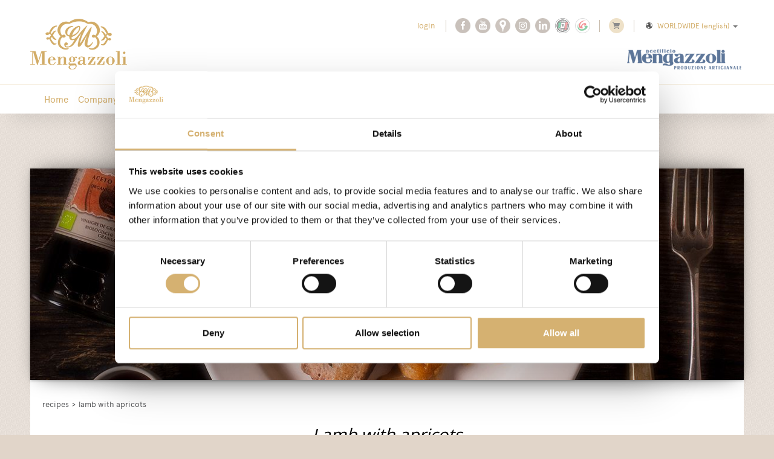

--- FILE ---
content_type: text/html; charset=utf-8
request_url: https://www.mengazzoli.it/en-ww/lamb-with-apricots.aspx
body_size: 28713
content:

   
<!DOCTYPE html>
<html>
  <head id="ctl00_Head1" prefix="og: //ogp.me/ns#"><title>
	Lamb with apricots, Recipes
</title>
  <script id="Cookiebot" src="https://consent.cookiebot.com/uc.js" data-cbid="44eb49d4-2457-4c59-952a-7708995628cb" type="text/javascript" async></script>
  
  <!-- Header block #1 - ZONE #1 -->
  
    <meta property="og:title" content="Lamb with apricots" /><meta property="og:url" content="https://www.mengazzoli.it/en-ww/lamb-with-apricots.aspx" /><meta property="og:description" content="How to cook lamb? lamb recipe with the italian Pomegranate Vinegar" /><meta property="og:image" content="https://www.mengazzoli.it/public/img/box-3145.jpg" /><meta property="og:image:type" content="image/jpeg" /><meta property="og:image:width" content="600" /><meta property="og:image:height" content="282" /><script type="text/plain" data-cookieconsent="statistics,marketing">

    (function (i, s, o, g, r, a, m) {
        i['GoogleAnalyticsObject'] = r; i[r] = i[r] || function () {
            (i[r].q = i[r].q || []).push(arguments)
        }, i[r].l = 1 * new Date(); a = s.createElement(o),
  m = s.getElementsByTagName(o)[0]; a.async = 1; a.src = g; m.parentNode.insertBefore(a, m)
    })(window, document, 'script', '//www.google-analytics.com/analytics.js', 'ga');
</script>
<meta name="keywords" content="Lamb with apricots, Recipes" /><meta name="description" content="Lamb with apricots, How to cook lamb? lamb recipe with the italian Pomegranate Vinegar, Recipes, 20260124" /><meta name="robots" content="index, follow" /><meta name="theme-color" content="#D5B171"/><!-- Facebook Pixel Code -->
<script>
!function(f,b,e,v,n,t,s)
{if(f.fbq)return;n=f.fbq=function(){n.callMethod?
n.callMethod.apply(n,arguments):n.queue.push(arguments)};
if(!f._fbq)f._fbq=n;n.push=n;n.loaded=!0;n.version='2.0';
n.queue=[];t=b.createElement(e);t.async=!0;
t.src=v;s=b.getElementsByTagName(e)[0];
s.parentNode.insertBefore(t,s)}(window,document,'script',
'https://connect.facebook.net/en_US/fbevents.js');
fbq('init', '301543944818810');
fbq('track', 'PageView');
</script>
<noscript>
<img height="1" width="1"
src="https://www.facebook.com/tr?id=301543944818810&ev=PageView
&noscript=1"/>
</noscript>
<!-- End Facebook Pixel Code --><!-- Hotjar Tracking Code for https://www.mengazzoli.it/ -->
<script>
    (function(h,o,t,j,a,r){
        h.hj=h.hj||function(){(h.hj.q=h.hj.q||[]).push(arguments)};
        h._hjSettings={hjid:1692956,hjsv:6};
        a=o.getElementsByTagName('head')[0];
        r=o.createElement('script');r.async=1;
        r.src=t+h._hjSettings.hjid+j+h._hjSettings.hjsv;
        a.appendChild(r);
    })(window,document,'https://static.hotjar.com/c/hotjar-','.js?sv=');
</script><!-- Google tag (gtag.js) -->
<script async src="https://www.googletagmanager.com/gtag/js?id=G-7EDXMS6Q53"></script>
<script>
  window.dataLayer = window.dataLayer || [];
  function gtag(){dataLayer.push(arguments);}
  gtag('js', new Date());

  gtag('config', 'G-7EDXMS6Q53');
</script>

  <!-- /Header block #1 -->
		  
    <meta charset="utf-8" /><meta name="viewport" content="width=device-width, initial-scale=1.0" />


    <!-- HTML5 shim, for IE6-8 support of HTML5 elements -->
    <!--[if lt IE 9]>
      <script src="//html5shim.googlecode.com/svn/trunk/html5.js"></script>
    <![endif]-->

    <!-- Fav and touch icons -->
    <link rel="shortcut icon" href="../master/favicon.ico" /><link rel="apple-touch-icon-precomposed" sizes="144x144" href="/img/apple-touch-icon-144-precomposed.png" /><link rel="apple-touch-icon-precomposed" sizes="114x114" href="/img/apple-touch-icon-114-precomposed.png" /><link rel="apple-touch-icon-precomposed" sizes="72x72" href="/img/apple-touch-icon-72-precomposed.png" /><link rel="apple-touch-icon-precomposed" href="/img/apple-touch-icon-57-precomposed.png" /><link href="../App_Themes/default/css/a-style.css" type="text/css" rel="stylesheet" /><link href="../App_Themes/default/css/cookiebot.css" type="text/css" rel="stylesheet" /><link href="../App_Themes/default/css/owl.carousel.min.css" type="text/css" rel="stylesheet" /><link href="../App_Themes/default/css/style-custom-site-6.css" type="text/css" rel="stylesheet" /><link href="../App_Themes/default/css/style-custom-siteshop-1.css" type="text/css" rel="stylesheet" /><link href="../App_Themes/default/css/style-custom-sitesprint.css" type="text/css" rel="stylesheet" /><link href="../App_Themes/default/css/t-style.css" type="text/css" rel="stylesheet" /></head>

  <body>
    <form name="aspnetForm" method="post" action="/en-ww/lamb-with-apricots.aspx" id="aspnetForm">
<div>
<input type="hidden" name="__EVENTTARGET" id="__EVENTTARGET" value="" />
<input type="hidden" name="__EVENTARGUMENT" id="__EVENTARGUMENT" value="" />
<input type="hidden" name="__VIEWSTATE" id="__VIEWSTATE" value="/[base64]/[base64]/[base64]/23LX4881NvRr" />
</div>

<script type="text/javascript">
//<![CDATA[
var theForm = document.forms['aspnetForm'];
if (!theForm) {
    theForm = document.aspnetForm;
}
function __doPostBack(eventTarget, eventArgument) {
    if (!theForm.onsubmit || (theForm.onsubmit() != false)) {
        theForm.__EVENTTARGET.value = eventTarget;
        theForm.__EVENTARGUMENT.value = eventArgument;
        theForm.submit();
    }
}
//]]>
</script>


<div>

	<input type="hidden" name="__VIEWSTATEGENERATOR" id="__VIEWSTATEGENERATOR" value="CA0B0334" />
	<input type="hidden" name="__EVENTVALIDATION" id="__EVENTVALIDATION" value="/wEdAAgAHE4+LY56OSKyjK4r+oLzpYNJy8BvH6R34obIWey7F6Ixkft5ZTV/MJ+TuIdlzkRvs+OgQPRfGnAFBOrVqk/EX+47vio/tp8vzwHPdDwX+DrszskG/PxkERIE/+ng4Ga4/dt8aHeSTtUhNLcP2rgtNjZQcn/iR1gXmueBLsa0baeBJiFJuBCdV/xi2knSPxYrqh7DYIC2tk3AoW31d6D9" />
</div>
		  
		<!-- Header block #2 - ZONE #2 -->              
            <div id="ctl00_divHeaderblock2" class="headerblock2 carrelloplugin-zone">
                <div id="ctl00_containerFluid2" class="container-fluid">
                    <div id="ctl00_container2" class="container">
                          
    


                     </div>
                </div>
            </div>		 
			
			  <!-- Header block #3 - ZONE #3 -->
              <div id="ctl00_divHeaderblock3" class="headerblock3">
                <div id="ctl00_containerFluid3" class="container-fluid headersite">
                    <div id="ctl00_container3" class="container">                
                       
    <div class="CompanyLogo"><a href="/en-ww/default.aspx"><img src="/img/logo.png" alt="Mengazzoli.it" title="Mengazzoli.it" /></a></div><div id="ctl00_ContentPlaceHolder2_ctl01_mainDiv" class="storelocator-area ">
    <ul class="nav nav-pills">
        <li class="dropdown">
            <a class="dropdown-toggle" data-toggle="dropdown" href="#"><span class="flag flag-ww flag-position"></span>WORLDWIDE <span>(English)</span> <b class="caret"></b></a>
            <section class="dropdown-menu storeselector pull-right">
                <div>
                    <span class="storelocator-titletxt">nation:</span> <span><b>WORLDWIDE</b></span> <span class="storelocator-titletxt">language:</span> <span><b>English</b></span>
                    
                            &nbsp;<span id="ctl00_ContentPlaceHolder2_ctl01_repeaterLanguagesCurrent_ctl00_spanLanguage"><a href="/de-ww/lamm-mit-aprikosen.aspx">Deutsch</a></span>
                        
                            &nbsp;<span id="ctl00_ContentPlaceHolder2_ctl01_repeaterLanguagesCurrent_ctl01_spanLanguage"><a href="/es-ww/cordero-con-albaricoques.aspx">Espa&#241;ol</a></span>
                        
                            &nbsp;<span id="ctl00_ContentPlaceHolder2_ctl01_repeaterLanguagesCurrent_ctl02_spanLanguage"><a href="/fr-ww/lamb-with-apricots.aspx">Francais</a></span>
                        
                            &nbsp;<span id="ctl00_ContentPlaceHolder2_ctl01_repeaterLanguagesCurrent_ctl03_spanLanguage"><a href="/it-ww/agnello-alle-albicocche.aspx">Italiano</a></span>
                        
                            &nbsp;<span id="ctl00_ContentPlaceHolder2_ctl01_repeaterLanguagesCurrent_ctl04_spanLanguage"><a href="/nl-ww/lamb-with-apricots.aspx">Vlaams</a></span>
                        
                </div>
                <ul>
                    
                            <li id="ctl00_ContentPlaceHolder2_ctl01_repFirstColumn_ctl00_liNation" class="li-country-1">
                                <a id="ctl00_ContentPlaceHolder2_ctl01_repFirstColumn_ctl00_lnkNation" href="javascript:__doPostBack(&#39;ctl00$ContentPlaceHolder2$ctl01$repFirstColumn$ctl00$lnkNation&#39;,&#39;&#39;)"><span class="flag flag-ww flag-position"></span> WORLDWIDE</a>
                                
                                        <span id="ctl00_ContentPlaceHolder2_ctl01_repFirstColumn_ctl00_repeaterLanguages_ctl00_spnLangWrapper" class="spn-lang-3">
                                            <a id="ctl00_ContentPlaceHolder2_ctl01_repFirstColumn_ctl00_repeaterLanguages_ctl00_lnkLanguages" href="javascript:__doPostBack(&#39;ctl00$ContentPlaceHolder2$ctl01$repFirstColumn$ctl00$repeaterLanguages$ctl00$lnkLanguages&#39;,&#39;&#39;)">Deutsch</a>
                                        </span>
                                    
                                        <span id="ctl00_ContentPlaceHolder2_ctl01_repFirstColumn_ctl00_repeaterLanguages_ctl01_spnLangWrapper" class="spn-lang-2">
                                            <a id="ctl00_ContentPlaceHolder2_ctl01_repFirstColumn_ctl00_repeaterLanguages_ctl01_lnkLanguages" href="javascript:__doPostBack(&#39;ctl00$ContentPlaceHolder2$ctl01$repFirstColumn$ctl00$repeaterLanguages$ctl01$lnkLanguages&#39;,&#39;&#39;)">English</a>
                                        </span>
                                    
                                        <span id="ctl00_ContentPlaceHolder2_ctl01_repFirstColumn_ctl00_repeaterLanguages_ctl02_spnLangWrapper" class="spn-lang-8">
                                            <a id="ctl00_ContentPlaceHolder2_ctl01_repFirstColumn_ctl00_repeaterLanguages_ctl02_lnkLanguages" href="javascript:__doPostBack(&#39;ctl00$ContentPlaceHolder2$ctl01$repFirstColumn$ctl00$repeaterLanguages$ctl02$lnkLanguages&#39;,&#39;&#39;)">Español</a>
                                        </span>
                                    
                                        <span id="ctl00_ContentPlaceHolder2_ctl01_repFirstColumn_ctl00_repeaterLanguages_ctl03_spnLangWrapper" class="spn-lang-4">
                                            <a id="ctl00_ContentPlaceHolder2_ctl01_repFirstColumn_ctl00_repeaterLanguages_ctl03_lnkLanguages" href="javascript:__doPostBack(&#39;ctl00$ContentPlaceHolder2$ctl01$repFirstColumn$ctl00$repeaterLanguages$ctl03$lnkLanguages&#39;,&#39;&#39;)">Francais</a>
                                        </span>
                                    
                                        <span id="ctl00_ContentPlaceHolder2_ctl01_repFirstColumn_ctl00_repeaterLanguages_ctl04_spnLangWrapper" class="spn-lang-1">
                                            <a id="ctl00_ContentPlaceHolder2_ctl01_repFirstColumn_ctl00_repeaterLanguages_ctl04_lnkLanguages" href="javascript:__doPostBack(&#39;ctl00$ContentPlaceHolder2$ctl01$repFirstColumn$ctl00$repeaterLanguages$ctl04$lnkLanguages&#39;,&#39;&#39;)">Italiano</a>
                                        </span>
                                    
                                        <span id="ctl00_ContentPlaceHolder2_ctl01_repFirstColumn_ctl00_repeaterLanguages_ctl05_spnLangWrapper" class="spn-lang-7">
                                            <a id="ctl00_ContentPlaceHolder2_ctl01_repFirstColumn_ctl00_repeaterLanguages_ctl05_lnkLanguages" href="javascript:__doPostBack(&#39;ctl00$ContentPlaceHolder2$ctl01$repFirstColumn$ctl00$repeaterLanguages$ctl05$lnkLanguages&#39;,&#39;&#39;)">Vlaams</a>
                                        </span>
                                    
                            </li>
                        
                </ul>
                
            </section>
        </li>
    </ul>
    <a class="home-link" href="/" style="pointer-events: none"></a><a  href="/en-ww/default.aspx" style="pointer-events: none"></a><a  href="/de-ww/default.aspx" style="pointer-events: none"></a><a  href="" style="pointer-events: none"></a><a  href="" style="pointer-events: none"></a><a  href="" style="pointer-events: none"></a>
</div>
<div class="carrello-header-wrapper">
<a href="https://www.ilbuongustoitaliano.com/?s=mengazzoli&asp_active=1&p_asid=1&p_asp_data=1&filters_initial=1&filters_changed=0&qtranslate_lang=0&woo_currency=EUR&current_page_id=21728" target="_blank" rel="nofollow"><img src="/img/ico-carrello.png" alt=""></a>
</div>
    
<div class="social-header-wrapper">
<a class="ico-facebook" href="https://www.facebook.com/Mengazzoli/" target="_blank"><img src="/img/social-ico-facebook.png" alt=""></a>
<a class="ico-youtube" href="https://www.youtube.com/channel/UCadKN0X9dyOh5Mo4U1uHj8Q" target="_blank"><img src="/img/social-ico-youtube.png" alt=""></a>
<a href="/en-ww/headquarters.aspx"><img src="/img/social-ico-places.png" alt=""></a>
<a href="https://www.instagram.com/acetificiomengazzoli/" target="_blank"><img src="/img/social-ico-instagram.png" alt=""></a>
<a href="https://www.linkedin.com/company/acetificio-mengazzoli/" target="_blank"><img src="/img/social-ico-linkedin.png" alt=""></a>
<a href="/en-ww/acetificio-mengazzoli-has-been-selected-by-touring-club-italiano-for-a-patnership.aspx"><img src="/img/ico-touring-club.png" alt=""></a>
<a href="/en-ww/business-network.aspx"><img src="/img/buon-gusto-italiano.png" alt=""></a>
</div>
    <div id="ctl00_ContentPlaceHolder2_ctl05_mainDiv" class="header-login-area">
    <div class="userlogin-wrap">
        <div class="userlogin-zone">
            <div class="userlogin-container">
                <!-- login -->
                <div id="ctl00_ContentPlaceHolder2_ctl05_divZoneLogin" class="userlogin-zonept1">
                    <ul class="nav nav-pills pull-left">
                        <li id="ctl00_ContentPlaceHolder2_ctl05_liLogin" class="dropdown">
                            <a id="ctl00_ContentPlaceHolder2_ctl05_lnkLogin" href="/en-ww/login.aspx">
                                <img src="/img/ico-user.png" alt="" class="visible-phone" border="0">
                                <span id="ctl00_ContentPlaceHolder2_ctl05_lblLogin" class="hidden-phone">Login</span></a>
                        </li>

                        
                    </ul>
                </div>

                <!-- cart -->
                

            </div>
        </div>
    </div>
</div><div class="logo8181"><a href="/en-ww/default.aspx"><img src="/img/logo8181.png" alt="Mengazzoli 8181" title="Mengazzoli 8181" /></a></div>

                     </div>
                </div>
              </div>
              <!-- / Header block #3 - ZONE #3 -->

			  <!-- Header block #4 - ZONE #4 -->
              <div id="ctl00_divHeaderblock4" class="headerblock4">
                <div id="ctl00_containerFluid4" class="container-fluid headersite-nav">
                    <div id="ctl00_container4" class="container">                   
                       
    
<!-- bar menu top -->
<div id="ctl00_ContentPlaceHolder3_ctl00_MainMenu" class="navbar mainmenu">
    <div class="navbar-inner">
        <div class="container">
            <a id="ctl00_ContentPlaceHolder3_ctl00_collapse" class="btn btn-navbar" data-toggle="collapse" data-target=".mainmenu .nav-collapse">
                
                <span class="icon-bar"></span>
                <span class="icon-bar"></span>
                <span class="icon-bar"></span>
            </a>
            
            <div id="ctl00_ContentPlaceHolder3_ctl00_topMenu" class="nav-collapse collapse">
                
                <ul class="pull-left nav menu-horizontal-level-0"><li data-idmenuitem="131"><a data-hover="Home" href="default.aspx">Home</a></li><li class="dropdown" data-idmenuitem="132"><a href="#" data-hover="Company" class="dropdown-toggle" role="button" data-toggle="dropdown">Company<b class="caret"></b></a><ul class="dropdown-menu menu-horizontal-level-0" role="menu"><li data-idmenuitem="133"><a data-hover="History" tabindex="-1" href="history.aspx">History</a></li><li data-idmenuitem="134"><a data-hover="Production" tabindex="-1" href="production.aspx">Production</a></li><li data-idmenuitem="135"><a data-hover="Headquarters" tabindex="-1" href="headquarters.aspx">Headquarters</a></li><li data-idmenuitem="136"><a data-hover="Organization" tabindex="-1" href="organization.aspx">Organization</a></li><li data-idmenuitem="137"><a data-hover="Sales network" tabindex="-1" href="sales-network.aspx">Sales network</a></li><li data-idmenuitem="1148"><a data-hover="Business network" tabindex="-1" href="business-network.aspx">Business network</a></li><li data-idmenuitem="139"><a data-hover="System and quality" tabindex="-1" href="system-and-quality-1.aspx">System and quality</a></li></ul></li><li data-idmenuitem="3" class="active"><a data-hover="Recipes" href="recipes-1.aspx">Recipes</a></li><li data-idmenuitem="1"><a data-hover="Fairs and Events" href="fairs-and-events-1.aspx">Fairs and Events</a></li><li data-idmenuitem="17"><a data-hover="Awards" href="awards-1.aspx">Awards</a></li><li data-idmenuitem="77"><a data-hover="News" href="news-1.aspx">News</a></li><li data-idmenuitem="141"><a data-hover="Egocalo" href="egocalo-1.aspx">Egocalo</a></li><li data-idmenuitem="142"><a data-hover="Mengazzoli TV" href="mengazzoli-tv-1.aspx">Mengazzoli TV</a></li><li class="dropdown" data-idmenuitem="143"><a href="#" data-hover="Customer Service" class="dropdown-toggle" role="button" data-toggle="dropdown">Customer Service<b class="caret"></b></a><ul class="dropdown-menu menu-horizontal-level-0" role="menu"><li data-idmenuitem="144"><a data-hover="Contacts" tabindex="-1" href="contacts.aspx">Contacts</a></li><li data-idmenuitem="145"><a data-hover="Where we are" tabindex="-1" href="where-we-are.aspx">Where we are</a></li><li data-idmenuitem="1145"><a data-hover="Touring Club Acetificio Mengazzoli" tabindex="-1" href="acetificio-mengazzoli-has-been-selected-by-touring-club-italiano-for-a-patnership.aspx">Touring Club Acetificio Mengazzoli</a></li></ul></li><li data-idmenuitem="1153"><a data-hover="Mengazzoli LIVE" href="mengazzoli-live.aspx">Mengazzoli LIVE</a></li><li class="dropdown hide" data-idmenuitem="72"><a href="#" data-hover="Products Classic Collection" class="dropdown-toggle" role="button" data-toggle="dropdown">Products Classic Collection<b class="caret"></b></a><ul class="dropdown-menu menu-horizontal-level-0" role="menu"><li data-idmenuitem="124"><a data-hover="Prestige" tabindex="-1" href="prestige-1.aspx">Prestige</a></li><li data-idmenuitem="117"><a data-hover="Traditional balsamic vinegar of Modena D.O.P." tabindex="-1" href="traditional-balsamic-vinegar-of-modena-dop-1.aspx">Traditional balsamic vinegar of Modena D.O.P.</a></li><li data-idmenuitem="116"><a data-hover="Balsamic vinegar of Modena I.G.P." tabindex="-1" href="balsamic-vinegar-of-modena-igp-1.aspx">Balsamic vinegar of Modena I.G.P.</a></li><li data-idmenuitem="118"><a data-hover="Apple Vinegar, Amea" tabindex="-1" href="apple-vinegar-amea-1.aspx">Apple Vinegar, Amea</a></li><li data-idmenuitem="113"><a data-hover="Wine vinegar" tabindex="-1" href="wine-vinegar-1.aspx">Wine vinegar</a></li><li data-idmenuitem="114"><a data-hover="Single-Wine Vinegar" tabindex="-1" href="single-winevinegar-classic-1.aspx">Single-Wine Vinegar</a></li><li data-idmenuitem="115"><a data-hover="Flavoured Wine Vinegar" tabindex="-1" href="flavoured-wine-vinegar-1.aspx">Flavoured Wine Vinegar</a></li><li data-idmenuitem="120"><a data-hover="Seasonings" tabindex="-1" href="seasonings-1.aspx">Seasonings</a></li><li class="dropdown-submenu" data-idmenuitem="121"><a data-hover="Balsamic Vinegar Cream" tabindex="-1" data-toggle="dropdown" href="javascript:void(0)">Balsamic Vinegar Cream</a><ul class="dropdown-menu menu-horizontal-level-1" role="menu"><li data-idmenuitem="1139"><a data-hover="Cream 120g" tabindex="-1" href="balsamic-vinegar-cream-120g-1.aspx">Cream 120g</a></li><li data-idmenuitem="1140"><a data-hover="Bruno Held 180g" tabindex="-1" href="balsamic-vinegar-cream-bruno-held-180g-1.aspx">Bruno Held 180g</a></li><li data-idmenuitem="1141"><a data-hover="Cream 320g" tabindex="-1" href="balsamic-vinegar-cream-320g-1.aspx">Cream 320g</a></li></ul></li><li data-idmenuitem="1150"><a data-hover="Vinegar zest parpaccio" tabindex="-1" href="vinegar-zest-parpaccio-1.aspx">Vinegar zest parpaccio</a></li><li data-idmenuitem="1144"><a data-hover="Balsamic pearls" tabindex="-1" href="balsamic-pearls-1.aspx">Balsamic pearls</a></li><li data-idmenuitem="125"><a data-hover="Salts" tabindex="-1" href="salts-1.aspx">Salts</a></li><li data-idmenuitem="123"><a data-hover="Mignon" tabindex="-1" href="mignon-1.aspx">Mignon</a></li><li data-idmenuitem="119"><a data-hover="Organic Products" tabindex="-1" href="organic-products-1.aspx">Organic Products</a></li></ul></li><li class="dropdown hide" data-idmenuitem="1131"><a href="#" data-hover="Products Catalogue GDO" class="dropdown-toggle" role="button" data-toggle="dropdown">Products Catalogue GDO<b class="caret"></b></a><ul class="dropdown-menu menu-horizontal-level-0" role="menu"><li data-idmenuitem="1133"><a data-hover="Tradizioni" tabindex="-1" href="tradizioni-1.aspx">Tradizioni</a></li><li data-idmenuitem="1135"><a data-hover="La Madre dell&#39;Aceto" tabindex="-1" href="the-mother-of-vinegar-1.aspx">La Madre dell'Aceto</a></li><li data-idmenuitem="1134"><a data-hover="Single-Wine Vinegar" tabindex="-1" href="single-wine-vinegar-1.aspx">Single-Wine Vinegar</a></li><li data-idmenuitem="1132"><a data-hover="Balsamic Vinegar Creams" tabindex="-1" href="balsamic-vinegar-creams-1.aspx">Balsamic Vinegar Creams</a></li><li data-idmenuitem="1146"><a data-hover="Fine Aroma" tabindex="-1" href="fine-aroma-1.aspx">Fine Aroma</a></li><li data-idmenuitem="1147"><a data-hover="Organic Vinegars" tabindex="-1" href="organic-vinegars-1.aspx">Organic Vinegars</a></li><li data-idmenuitem="1151"><a data-hover="Vinegar zest parpaccio" tabindex="-1" href="vinegar-zest-parpaccio-aria-1.aspx">Vinegar zest parpaccio</a></li></ul></li></ul>
            </div>
            
            <!--/.nav-collapse -->
        </div>
    </div>
</div>
<!-- bar menu top -->
 
                     </div>
                </div>                                   
              </div>

              <!-- Header block #5 - ZONE #5 -->
              <div id="ctl00_divHeaderblock5" class="headerblock5">
                <div id="ctl00_containerFluid5" class="container-fluid ">
                    <div id="ctl00_container5" class="container">                   
                       
    
<div class="header-btn-catproducts">
    <a href="/en-ww/prestige-1.aspx" class="ist">
    <svg xmlns="http://www.w3.org/2000/svg" xmlns:xlink="http://www.w3.org/1999/xlink" version="1.1" id="am" x="0" y="0" viewBox="0 20 100 60" enable-background="new 0 20 100 60" xml:space="preserve">
    <path d="M83.9 52.4c0-0.4-1.5-3.2-2.6-4.6 -0.7-0.9-1.4-1.4-1.4-1.4s1.2-0.3 2.7 0.8c1.2 1 2.7 3.5 2.8 3.5 1.1-1 1.7-1.1 1.7-1.1s-2-4.3-3.9-6.4c-1.2-1.4-2.5-2-3.3-2.5 -1.4-0.7-0.3-0.9 0-0.9 6.5 0.5 8.6 9.1 8.8 9.1 0.3 0 0.1-0.3 2.6-0.3 2.5 0 2.2 3.2 0 3.2 -2.2 0-3-1.6-3.5-1.6 -0.5 0-1.7 1.8-1.7 2.1 0 0.2 0.6 0.8 1.2 1.6 0.5 0.7 1 1.5 1.2 1.6 0.3 0.1 2-0.5 2.6-0.3 0.6 0.2 1.1 0.9 1.1 1.4 0 0.5-1 1.1-1.6 1.1 -0.6 0-2-0.7-2.3-0.7 -0.1 0-0.6 1.1-1.4 2.5 -0.6 1.1-1.3 2.4-2.1 3.3 -0.8 1-2.5 1.4-2.8 1.4 -1.1 0-2.7-0.9-2.7-1.2 0-0.1 2.2 0.3 3.3-0.6 1.1-1 2.2-2.7 3-4.1 0.8-1.3 1.3-2 1.3-2.3 0-0.2-1.5-2-1.8-2 -0.2 0-1 2.1-2.3 3 -1.5 1-3.4 0.8-3.4 0.7 0-0.1 1.2-0.8 2.1-1.8C82.7 54.6 83.9 52.6 83.9 52.4zM88.9 56.3c1.5 0.4 1.4 0.4 1.9 0.3 -0.8-0.7-1-0.7-1.9-0.5V56.3zM89.2 49.9c1.7 0.9 2.6 0.8 2.6 0.5C89.9 49.5 89.2 49.7 89.2 49.9zM11.7 47.8c0.1-0.1 1.7-5 4-6.9 3.6-2.9 6.1-1.8 6-1.8 -0.1 0-2.4 0.7-4.4 2.8 -2.3 2.5-4.3 6.4-4.2 6.6 1.4 0.7 1.8 1.1 1.9 1.1 0.1 0 1.2-2.2 2.5-3.3 1.3-1 2.8-1 2.8-0.9 0 0.1-1.2 1-2.2 2.3 -1.1 1.5-1.8 3.4-1.8 3.6 0 0.3 1.5 2.5 2.9 4 0.8 0.9 1.7 1.4 1.7 1.4 -0.2 0.1-2.2 0.2-3.4-0.7 -0.5-0.4-2.1-2.9-2.4-3 -1.1 1.5-1.7 2-1.7 2.2 0 0.2 1.4 2.5 2.9 4.6 1 1.4 2.3 2 2.5 2.1 0.3 0.1 2.2 0.2 2.2 0.2s-0.8 1.2-2.9 1.2c-2.1 0-3.7-2.9-4.9-5.1C12.4 57 11.8 56 11.8 56c-0.2 0-1.1 0.7-2.1 0.7 -1 0-1.6-0.4-1.6-1.1 0-0.8 0.8-1.4 1.5-1.4 0.7 0 2.1 0.4 2.3 0.3 0.2 0 2.3-3 2.3-3.2 0-0.2-1.2-2.1-1.8-2.1 -0.6 0-1.4 1.6-3.5 1.6 -1.3 0-1.8-0.9-1.8-1.6 0-0.7 0.9-1.4 2.2-1.6C10.5 47.4 11.5 48 11.7 47.8zM11.2 55.1c-1.9 0-1.9 0.1-1.9 0.1 0.8 0.5 1.4 0.5 1.8 0.1L11.2 55.1zM9.3 48.7c1.3 0.5 1.3 0.4 1.5 0.3C9.3 48.8 9.3 48.7 9.3 48.7zM71.8 53.9c-0.3-0.2-1.3 0.3-2.2 0.3 -1 0-2.1-0.9-2.1-1.8 0-0.9 1.2-1.5 2.1-1.5 0.8 0 2.3 0.8 2.6 0.8 0.3 0 3.7-4.2 1.3-10 -3.1-7.2-10.5-5.3-11-5.5 -2.4-0.7-4.1-3.3-11.7-3.3 -7.6 0-12.5 3.3-12.8 3.3 -0.2 0-4-0.5-6.7 0.9C28 38.6 26 42.2 26 44.6c0 4.5 2.1 7 2.4 7 0.2 0 0.9-0.6 1.9-0.8 1-0.2 2.5 0.1 2.5 1.7 0 1.1-1.1 1.5-2.2 1.6 -1 0-1.9-0.3-2.1-0.3 -0.3 0-2.8 2.4-2.8 7.3 0 2.3 1.4 4.4 3.2 5.6 2 1.4 4.4 1.9 4.8 1.9 0.6 0.1 2.8-0.1 3.1-0.1 0.4 0-0.9 1.4-3.8 1.3 -3.2 0-9.8-2.4-9.8-8.9 0-5.2 3.4-7.9 3.4-8.2 0-0.2-2-2.2-3.1-4.5 -0.8-1.7-0.9-3.8-0.8-4 1.2-8.1 6.5-10.4 10.4-10.6 2.5-0.1 4.3 0.8 4.5 0.8 0.3 0 2.6-2.1 6.2-3.4 2-0.7 4.6-1 6.9-1 6.7 0 11.6 4.3 12 4.3 0.2 0 5-2.2 10 1.3 3.7 2.6 4.8 7.3 4.8 9 0 4.8-4 7.8-4 8.1 0 0.3 3.9 3.2 3.5 8.5 -0.4 6.2-5.7 9-9.5 8.7 -2.9-0.2-4.3-1.4-4-1.4l4.1 0.1c1.1 0 6.9-2.3 6.9-7.4C74.5 56.1 72.1 54 71.8 53.9zM29.4 52.7c1 0.2 1.1 0.1 1.5-0.1l-1.4-0.2L29.4 52.7zM71.1 52.7c-0.6-0.4-1.2-0.6-1.5-0.6C70.5 53.1 71.1 52.9 71.1 52.7zM42.9 39.5c0.3 0.1-2.5 0.4-4.8 2.2 -1.5 1.2-2.9 3.8-2.9 4.3 0 0.7-0.6 2.8 0.1 4 0.7 1.2 2.6 1.4 2.7 1.4 0.3 0 2.2-9.5 12-12.3 1.1-0.3 1.9 1 1.9 1.9C51.5 50 41.2 53.2 41 53.2c-0.3 0-1.3 3.3 1.3 3.3 4.7 0 8.1-6.9 12.9-11.9 1.3-1.4 2.3-2.6 3.2-3.5 1.3-1.3 2.4-1.9 2.4-1.9s-3.2 5.9-5.9 11.9c-2.7 6.1-3.1 11.4-3 11.4 0.2 0 7.9-12.3 12.1-18.6 1.5-2.3 2.6-3.4 2.7-3.4 0.1 0 0.1 1.2-0.5 3.2 -1.3 4.4-4 10.9-4.7 17.3 -0.3 2.4-0.6 4 1.2 4 2.1 0 6.1-4.5 6.1-4.5S65.6 67 61.8 67c-0.6 0-4.1-1-3.8-4.8 0.4-5.3 4.6-13.9 4.4-13.9 -0.2 0-6.5 12.1-10 16.6 -0.6 0.8-2.3 1.5-2.4 1.4 -3.5-1.3 4.2-19.2 4.2-19.2l-4.9 7.3c-2.3 3.4-4.3 7-6.6 9.5 -3 3.1-7.1 3.2-7.5 3.2 -3.7 0-3.8-3.3-3.8-4 0-0.8 1-2.1 2.2-2.1 1.2 0 2 0.4 2 1.4 0 0.4-0.3 1.7-0.9 1.9 -1 0.4-2.4-0.2-2 0.7 0.7 1.4 2.3 1.2 3.3 1.3 4.5 0.4 8.8-8.9 8.7-9 -0.4-0.3-3.6 0.7-5.2-0.4 -1.6-1-1.4-4-1.5-4.1 -0.1-0.1-2.8-0.2-4.4-3 -1.2-2.1-0.4-5.2-0.2-5.5C36.6 38.5 42.4 39.3 42.9 39.5zM41.3 51.7c0.1 0.1 5-1.9 7.4-4.8 2.3-2.8 2.3-6.1 1.9-6.5 -0.2-0.2-2-0.6-6 4.2C42.7 47 41.2 51.6 41.3 51.7zM83.9 52.4c0-0.4-1.5-3.2-2.6-4.6 -0.7-0.9-1.4-1.4-1.4-1.4s1.2-0.3 2.7 0.8c1.2 1 2.7 3.5 2.8 3.5 1.1-1 1.7-1.1 1.7-1.1s-2-4.3-3.9-6.4c-1.2-1.4-2.5-2-3.3-2.5 -1.4-0.7-0.3-0.9 0-0.9 6.5 0.5 8.6 9.1 8.8 9.1 0.3 0 0.1-0.3 2.6-0.3 2.5 0 2.2 3.2 0 3.2 -2.2 0-3-1.6-3.5-1.6 -0.5 0-1.7 1.8-1.7 2.1 0 0.2 0.6 0.8 1.2 1.6 0.5 0.7 1 1.5 1.2 1.6 0.3 0.1 2-0.5 2.6-0.3 0.6 0.2 1.1 0.9 1.1 1.4 0 0.5-1 1.1-1.6 1.1 -0.6 0-2-0.7-2.3-0.7 -0.1 0-0.6 1.1-1.4 2.5 -0.6 1.1-1.3 2.4-2.1 3.3 -0.8 1-2.5 1.4-2.8 1.4 -1.1 0-2.7-0.9-2.7-1.2 0-0.1 2.2 0.3 3.3-0.6 1.1-1 2.2-2.7 3-4.1 0.8-1.3 1.3-2 1.3-2.3 0-0.2-1.5-2-1.8-2 -0.2 0-1 2.1-2.3 3 -1.5 1-3.4 0.8-3.4 0.7 0-0.1 1.2-0.8 2.1-1.8C82.7 54.6 83.9 52.6 83.9 52.4zM88.9 56.3c1.5 0.4 1.4 0.4 1.9 0.3 -0.8-0.7-1-0.7-1.9-0.5V56.3zM89.2 49.9c1.7 0.9 2.6 0.8 2.6 0.5C89.9 49.5 89.2 49.7 89.2 49.9zM11.7 47.8c0.1-0.1 1.7-5 4-6.9 3.6-2.9 6.1-1.8 6-1.8 -0.1 0-2.4 0.7-4.4 2.8 -2.3 2.5-4.3 6.4-4.2 6.6 1.4 0.7 1.8 1.1 1.9 1.1 0.1 0 1.2-2.2 2.5-3.3 1.3-1 2.8-1 2.8-0.9 0 0.1-1.2 1-2.2 2.3 -1.1 1.5-1.8 3.4-1.8 3.6 0 0.3 1.5 2.5 2.9 4 0.8 0.9 1.7 1.4 1.7 1.4 -0.2 0.1-2.2 0.2-3.4-0.7 -0.5-0.4-2.1-2.9-2.4-3 -1.1 1.5-1.7 2-1.7 2.2 0 0.2 1.4 2.5 2.9 4.6 1 1.4 2.3 2 2.5 2.1 0.3 0.1 2.2 0.2 2.2 0.2s-0.8 1.2-2.9 1.2c-2.1 0-3.7-2.9-4.9-5.1C12.4 57 11.8 56 11.8 56c-0.2 0-1.1 0.7-2.1 0.7 -1 0-1.6-0.4-1.6-1.1 0-0.8 0.8-1.4 1.5-1.4 0.7 0 2.1 0.4 2.3 0.3 0.2 0 2.3-3 2.3-3.2 0-0.2-1.2-2.1-1.8-2.1 -0.6 0-1.4 1.6-3.5 1.6 -1.3 0-1.8-0.9-1.8-1.6 0-0.7 0.9-1.4 2.2-1.6C10.5 47.4 11.5 48 11.7 47.8zM11.2 55.1c-1.9 0-1.9 0.1-1.9 0.1 0.8 0.5 1.4 0.5 1.8 0.1L11.2 55.1zM9.3 48.7c1.3 0.5 1.3 0.4 1.5 0.3C9.3 48.8 9.3 48.7 9.3 48.7zM71.8 53.9c-0.3-0.2-1.3 0.3-2.2 0.3 -1 0-2.1-0.9-2.1-1.8 0-0.9 1.2-1.5 2.1-1.5 0.8 0 2.3 0.8 2.6 0.8 0.3 0 3.7-4.2 1.3-10 -3.1-7.2-10.5-5.3-11-5.5 -2.4-0.7-4.1-3.3-11.7-3.3 -7.6 0-12.5 3.3-12.8 3.3 -0.2 0-4-0.5-6.7 0.9C28 38.6 26 42.2 26 44.6c0 4.5 2.1 7 2.4 7 0.2 0 0.9-0.6 1.9-0.8 1-0.2 2.5 0.1 2.5 1.7 0 1.1-1.1 1.5-2.2 1.6 -1 0-1.9-0.3-2.1-0.3 -0.3 0-2.8 2.4-2.8 7.3 0 2.3 1.4 4.4 3.2 5.6 2 1.4 4.4 1.9 4.8 1.9 0.6 0.1 2.8-0.1 3.1-0.1 0.4 0-0.9 1.4-3.8 1.3 -3.2 0-9.8-2.4-9.8-8.9 0-5.2 3.4-7.9 3.4-8.2 0-0.2-2-2.2-3.1-4.5 -0.8-1.7-0.9-3.8-0.8-4 1.2-8.1 6.5-10.4 10.4-10.6 2.5-0.1 4.3 0.8 4.5 0.8 0.3 0 2.6-2.1 6.2-3.4 2-0.7 4.6-1 6.9-1 6.7 0 11.6 4.3 12 4.3 0.2 0 5-2.2 10 1.3 3.7 2.6 4.8 7.3 4.8 9 0 4.8-4 7.8-4 8.1 0 0.3 3.9 3.2 3.5 8.5 -0.4 6.2-5.7 9-9.5 8.7 -2.9-0.2-4.3-1.4-4-1.4l4.1 0.1c1.1 0 6.9-2.3 6.9-7.4C74.5 56.1 72.1 54 71.8 53.9zM29.4 52.7c1 0.2 1.1 0.1 1.5-0.1l-1.4-0.2L29.4 52.7zM71.1 52.7c-0.6-0.4-1.2-0.6-1.5-0.6C70.5 53.1 71.1 52.9 71.1 52.7zM42.9 39.5c0.3 0.1-2.5 0.4-4.8 2.2 -1.5 1.2-2.9 3.8-2.9 4.3 0 0.7-0.6 2.8 0.1 4 0.7 1.2 2.6 1.4 2.7 1.4 0.3 0 2.2-9.5 12-12.3 1.1-0.3 1.9 1 1.9 1.9C51.5 50 41.2 53.2 41 53.2c-0.3 0-1.3 3.3 1.3 3.3 4.7 0 8.1-6.9 12.9-11.9 1.3-1.4 2.3-2.6 3.2-3.5 1.3-1.3 2.4-1.9 2.4-1.9s-3.2 5.9-5.9 11.9c-2.7 6.1-3.1 11.4-3 11.4 0.2 0 7.9-12.3 12.1-18.6 1.5-2.3 2.6-3.4 2.7-3.4 0.1 0 0.1 1.2-0.5 3.2 -1.3 4.4-4 10.9-4.7 17.3 -0.3 2.4-0.6 4 1.2 4 2.1 0 6.1-4.5 6.1-4.5S65.6 67 61.8 67c-0.6 0-4.1-1-3.8-4.8 0.4-5.3 4.6-13.9 4.4-13.9 -0.2 0-6.5 12.1-10 16.6 -0.6 0.8-2.3 1.5-2.4 1.4 -3.5-1.3 4.2-19.2 4.2-19.2l-4.9 7.3c-2.3 3.4-4.3 7-6.6 9.5 -3 3.1-7.1 3.2-7.5 3.2 -3.7 0-3.8-3.3-3.8-4 0-0.8 1-2.1 2.2-2.1 1.2 0 2 0.4 2 1.4 0 0.4-0.3 1.7-0.9 1.9 -1 0.4-2.4-0.2-2 0.7 0.7 1.4 2.3 1.2 3.3 1.3 4.5 0.4 8.8-8.9 8.7-9 -0.4-0.3-3.6 0.7-5.2-0.4 -1.6-1-1.4-4-1.5-4.1 -0.1-0.1-2.8-0.2-4.4-3 -1.2-2.1-0.4-5.2-0.2-5.5C36.6 38.5 42.4 39.3 42.9 39.5zM41.3 51.7c0.1 0.1 5-1.9 7.4-4.8 2.3-2.8 2.3-6.1 1.9-6.5 -0.2-0.2-2-0.6-6 4.2C42.7 47 41.2 51.6 41.3 51.7z"/>
    </svg>
    <span>CLASSIC COLLECTION</span></a>
    <a href="/en-ww/tradizioni-1.aspx" class="gdo">
    <svg xmlns="http://www.w3.org/2000/svg" xmlns:xlink="http://www.w3.org/1999/xlink" version="1.1" id="GDO" x="0" y="0" viewBox="0 20 100 60" enable-background="new 0 20 100 60" xml:space="preserve">
    <path d="M69.8 72.1c-0.7-0.8-1.1-2.1-1.2-3.6 -0.1-1.6-0.2-2.8-0.3-3.6l-0.7-8.1c-0.1-1.4-0.2-2.5-0.3-3.2 -0.1-0.7-0.1-1.1-0.1-1 0-1 0.4-2.3 1-3.2H61l-3.5 13.2L54 49.3h-6.2 -0.1 -9.4c-3.5 0-6.2 1.2-8.2 3.1 -2.1 2-3.1 4.6-3.1 8 0 3.4 1 6.2 2.9 8.3 2 2.2 4.7 3.3 8.1 3.3h10.6c-0.7-1-1.1-2-1.1-2.9v-2.6c0-0.6 0-1.1 0-1.5V64c0-0.7 0-1.2 0-1.7 0-0.4 0-0.7 0-0.9 0.1-0.9 0.4-1.7 0.9-2.4l-8.1 0c0.7 0.9 1.1 1.5 1.1 1.7v9.5c-0.2 0.2-0.5 0.2-0.7 0.2 -2.8 0-4.8-1.2-5.8-3.6 -0.8-1.6-1.2-4-1.2-7.2 0-2.1 0.2-3.9 0.7-5.3 0.7-2.2 1.9-3.3 3.5-3.3 0.7 0 1.2 0.2 1.8 0.6 0.5 0.4 0.8 0.9 0.8 1.5 0 0.2-0.1 0.5-0.2 0.9 0.6 0.7 1.5 1.1 2.9 1.1 0.8 0 1.6-0.2 2.3-0.5 0.6-0.3 1.2-0.9 1.8-1.7 0.5-0.7 0.8-1.4 0.8-2 1.4 5.1 5.7 21 5.7 21.2h2.7l5-17.6 1.1 14.1c0 0.1 0 0.3 0 0.5 0 1.2-0.3 2.2-0.8 3H69.8zM90.4 53.6c-7.8-13.2-32-6.5-34-18.4C54.8 26 68.9 23.5 68.9 23.5s-18.7 1.1-16.4 13.4c2 10.4 23.3 3.9 32.4 17.8 3 4.5 3.2 15-12.8 20.2 -0.1 0-0.1 0-0.1 0.1 0.3 0.4 0.7 0.7 1 1.1 0.2-0.1 0.4-0.1 0.6-0.2C77.2 74.4 97.3 65.2 90.4 53.6M28 76.5c0 0-24.7-2.4-18.9-19.9 4-12.1 27-9.3 32.1-21.1 3-7-13.9-10-13.9-10l2.7-2c0 0 19.4 7 15.3 13.8C41.3 44 13.7 48.7 11.8 60.1 10.2 69.7 25.7 76.1 28 76.5"/>
    </svg>
    <span>AIR COLLECTION</span></a>
</div>
    <div class="headslider slimheads"><div id="Swiper_570" class="swiper-container"><div class="swiper-wrapper"><div class="swiper-slide"><img src="/public/img/agnello-alle-albicocche-testata-3121.jpg" alt="" /><div class="headtexts" style="display: none;"><span class="headlink"></span></div></div></div></div></div>

                     </div>
                </div>  
              </div>
              <!-- / Header block #5 - ZONE #5 -->

        <!-- External container -->
        <div id="ctl00_divContainerFoglioesterno" class="container foglioesterno">
            <!-- Fluid container -->
            <div id="ctl00_divContainer" class="container-fluid foglio">

        <!-- HEADER BLOCKS -->	           
              
              <!-- / Header block #4 - ZONE #4 -->
              <!-- Header block #6 - ZONE #6 -->
              
              <!-- / Header block #6 - ZONE #6 -->
                


              <!-- Header block #17 - ZONE #17 -->
              <div id="ctl00_divHeaderinsideblock1" class="headerinsideblock1">
                  
    
<div class="spacer-header-contenuti"></div>
    

              </div>
              <!-- /Header block #17 -->
			  
			  <!-- Header block #1 - ZONE #1 -->
              
              <!-- /Header block #1 -->

              <!-- Header block #2 - ZONE #2 -->
              
              <!-- / Header block #2 -->

              <!-- Header block #3 -->
              
              <!-- / Header block #3 - ZONE #3 -->

              <!-- Header block #4 - ZONE #4 -->
              
              <!-- / Header block #4 -->

              <!-- Header block #5 - ZONE #5 -->
              
              <!-- / Header block #5 -->

        <!-- / HEADER BLOCKS -->


        <!-- MIDDLE AREA -->
              
              <!--/row-->
        <!-- /MIDDLE AREA -->

		        <!-- MIDDLE AREA V2 -->
              
              <!--/row-->
        <!-- /MIDDLE AREA V2-->


        <!-- FOOTER BLOCKS -->
              <!-- Footer block #1 - ZONE #15 -->
              <div id="ctl00_divFooterblock1" class="footerinsideblock2">
                  
    <div class="row-fluid locator-cnt"><div class="span12"><ul class="breadcrumb"><li><a href="/en-ww/recipes-1.aspx">Recipes</a><span class="divider">></span></li><li class="active">Lamb with apricots</li></ul></div></div><div class="type-istituzionale"><div class="row-fluid"><h1>Lamb with apricots</h1></div><div class="row-fluid header"></div></div>
<div class="type-elenco-scheda"><div class="row-fluid paragraph auxcnt-1" id="paragraph-3286"><span class="clearfix"><strong>Ingredients for 4 people:</strong>
<ul>
	<li>600 gr of lamb mince</li>
	<li>1 egg</li>
	<li>100 gr of dried apricots</li>
	<li>Mengazzoli Pomegranate Vinegar</li>
	<li>4 cloves</li>
	<li>1 &nbsp;clove of garlic</li>
	<li>1 onion</li>
	<li>salt and pepper</li>
	<li>parsley</li>
	<li>1 piece of rosemary</li>
	<li>2 bay tree leaves</li>
	<li>Extra-virgin olive oil</li>
</ul>
<br />
<strong>Preparation:</strong><br />
Soak the apricots in Mengazzoli Pomegranate Vinegar.<br />
Knead the mince with the egg and a teaspoon of chopped parsley. Form a meatloaf. Warm up 2 spoons of oil in a saucepan, add the onion previously peeled and cut into four parts, the clove of garlic, the piece of rosemary and the bay tree leaves. Brown the meatloaf and then simmer with the Pomegranate vinegar. Add the apricots. Cover the saucepan with the lid and let it cook for an hour and 20 minutes circa, mixing from time to time. Add a little bit of water in case the cooking juice gets too dried. Before you cut the meatloaf into slices, wait for it to cold down. Decorate the slices with the cooking juice and the apricots.</span></div></div>
<div id="ctl00_ContentPlaceHolder14_ctl04_mainDiv">

</div><ul class="pager pagerbottom"><li class="previous"><span>previous: <a href="/en-ww/sweet-and-sour-pineapple.aspx">Sweet and sour pineapple</a><br>next: <a href="/en-ww/anchovies-with-pesto.aspx">Anchovies with Pesto</a></span></li><li class="next"><a href="/en-ww/recipes-1.aspx">Recipes</a></li></ul><div class="boxcorrelations-wrapper category-list verticalmodel"></div>

               </div>
              <!-- / Footer block #1 -->

              <!-- Footer block #2 - ZONE #16 -->
              
              <!-- / Footer block #2 -->

              <!-- Footer block #3 - ZONE #17 -->
              
              <!-- / Footer block #3 -->


		      <!-- Footer block #3 - ZONE #17 -->
              
              <!-- / Footer block #3 -->


        <!-- /FOOTER BLOCKS -->

            </div>
            <!-- /Fluid sheet -->
        </div>
        <!-- /External sheet -->
		  
              <!-- Footer block #4 - ZONE #18 -->
		      <div id="ctl00_divFooterOuter24" class="footerblock4">
		         
    <div id="ctl00_ContentPlaceHolder24_ctl00_divSharingToolWrapper" class="product-sheet-sharing sharing-tools">

    <span id="ctl00_ContentPlaceHolder24_ctl00_lblShare">Share</span>

     <a href="javascript:void(0);" id="ctl00_ContentPlaceHolder24_ctl00_lnkLinkedin" rel="nofollow" title="Share on Linkedin" onclick="window.open(&#39;https://www.linkedin.com/shareArticle?mini=true&amp;url=https://www.mengazzoli.it/en-ww/lamb-with-apricots.aspx&amp;title=Lamb with apricots&amp;summary=How+to+cook+lamb%3f+lamb+recipe+with+the+italian+Pomegranate+Vinegar&#39;, &#39;sharer&#39;, &#39;toolbar=0, status=0, width=626, height=436&#39;);">        
        <img src="/img/ico-linkedin.png" id="ctl00_ContentPlaceHolder24_ctl00_imgLinkedin" alt="linkedin share" />
    </a>

    <a href="http://www.facebook.com/share.php" id="ctl00_ContentPlaceHolder24_ctl00_lnkFacebook" onclick="return fbs_click()" target="_blank" rel="nofollow" title="Share on Facebook">
        
        <img src="/img/ico-facebook.png" id="ctl00_ContentPlaceHolder24_ctl00_imgFacebook" alt="facebook share" />
    </a>

    <a href="https://twitter.com/share" id="ctl00_ContentPlaceHolder24_ctl00_lnkTwitter" onclick="return twi_click()" target="_blank" rel="nofollow" title="Share on Twitter">
        
        <img src="/img/ico-twitter.png" id="ctl00_ContentPlaceHolder24_ctl00_imgTwitter" alt="twitter share" />

    </a>

    

    <a href="javascript:pin_click()" id="ctl00_ContentPlaceHolder24_ctl00_lnkPinterest" rel="nofollow" title="Share on Pinterest">

        <img src="/img/ico-pinterest.png" id="ctl00_ContentPlaceHolder24_ctl00_imgPinterest" alt="pinterest share" />
    </a>   

       

    

</div>

<script>
    function fbs_click() {
        //u = location.href;
        t = document.title;
        window.open('http://www.facebook.com/sharer.php?u=' +
             encodeURIComponent(u).replace("localhost", "127.0.0.1") +
             '&t=' +
             encodeURIComponent(t),
             ' sharer', 'toolbar=0, status=0, width=626, height=436');
        return false;
    }

    function twi_click() {
        //u = location.href;
        t = document.title;
        window.open('https://twitter.com/intent/tweet?original_referer=' +
             encodeURIComponent(u).replace("localhost", "127.0.0.1") +
             '&url=' +
             encodeURIComponent(u),
             ' sharer', 'toolbar=0, status=0, width=626, height=436');
        return false;
    }

    function goo_click() {
        //u = location.href;
        t = document.title;
        window.open('https://plus.google.com/share?url=' +
             encodeURIComponent(u).replace("localhost", "127.0.0.1"),
             ' sharer', 'toolbar=0, status=0, width=626, height=436');
        return false;
    }

    function pin_click() {
        var e = document.createElement('script');
        e.setAttribute('type', 'text/javascript');
        e.setAttribute('charset', 'UTF-8');
        e.setAttribute('src', 'https://assets.pinterest.com/js/pinmarklet.js?r=' + Math.random() * 99999999);
        document.body.appendChild(e);
    }
    

    function whatsapp_click() {
        //u = location.href;
        t = document.title;        
        window.open('whatsapp://send?text=' +
             encodeURIComponent(t+' ') +
             encodeURIComponent(u).replace("localhost", "127.0.0.1"));
        return false;
    }
  

</script>


		      </div>
		      <!-- / Footer block #4 -->

		    <!-- Footer block #5 - ZONE #19 -->
		    <div id="ctl00_divFooterOuter25" class="footerblock5">
			  <div id="ctl00_divFooterContainer25" class="container-fluid footersite-nav">
				  <div id="ctl00_divFooterblock25" class="container">
			         
    
<!-- bar menu top -->
<div id="ctl00_ContentPlaceHolder25_ctl00_MainMenu" class="navbar menufooter">
    <div class="navbar-inner">
        <div class="container">
            <a id="ctl00_ContentPlaceHolder25_ctl00_collapse" class="btn btn-navbar" data-toggle="collapse" data-target=".menufooter .nav-collapse">
                
                <span class="icon-bar"></span>
                <span class="icon-bar"></span>
                <span class="icon-bar"></span>
            </a>
            
            <div id="ctl00_ContentPlaceHolder25_ctl00_topMenu" class="nav-collapse collapse">
                
                <ul class="pull-left nav menu-horizontal-level-0"><li data-idmenuitem="9"><a data-hover="Tag directory" href="tag-directory.aspx">Tag directory</a></li><li data-idmenuitem="11"><a data-hover="Site map" href="sitemap.aspx">Site map</a></li></ul>
            </div>
            
            <!--/.nav-collapse -->
        </div>
    </div>
</div>
<!-- bar menu top -->

				  </div>
			  </div>
		    </div>
		    <!-- / Footer block #5 -->		  

		  <!-- Footer block #6 - ZONE #20 -->
		  <div id="ctl00_divFooterOuter26" class="footerblock6">
			<div id="ctl00_divFooterContainer26" class="container-fluid footersite">
				<div id="ctl00_divFooterblock26" class="container">
				   
    <div class="logofooter"><a href="/en-ww/default.aspx"><img src="/img/logofooter.png" alt="" /></a></div>
<div class="Copyright">
    Copyright © 2002-2026 Acetificio Mengazzoli S.n.c.<br>
Via Costituzione n. 41/43 - 46010 Levata di Curtatone (MN) - Italy<br>
Via Manuzio Aldo il Vecchio n. 12 - 41037 Mirandola (Modena) - Italy<br>
P.Iva 01693940205

    <div id="ctl00_ContentPlaceHolder26_ctl01_copyPolicy" class="copyright-policy">
        <a id="ctl00_ContentPlaceHolder26_ctl01_linkPrivacy" href="/en-ww/privacy-policy.aspx">[Privacy Policy]</a>
        <a id="ctl00_ContentPlaceHolder26_ctl01_linkCookie" href="/en-ww/cookie.aspx">[Cookie cookie]</a>
        <a href="javascript: Cookiebot.renew()">[Change cookie settings]</a>
    </div>
    
    	  
</div><div class="logopartner"><a href="https://www.sigla.com" target="_blank"><img src="/img/partner-siglacom-logo.png" alt="Siglacom - Internet Partner" title="Siglacom - Internet Partner" /></a></div>

				</div>
			</div>
		  </div>
		  <!-- / Footer block #6 -->
		  
		  <!-- Footer block #7 - ZONE #21 -->
		  
		  <!-- / Footer block #7 -->

    <script>var CookieBot_parameters = {"Enabled":true,"Youtube":true,"Iframe":true,"Elements":{"ANALYTICS":["STATISTICS","MARKETING"],"VTE":["PREFERENCES","STATISTICS","MARKETING"],"YOUTUBE":["PREFERENCES","STATISTICS","MARKETING"],"VIMEO":["STATISTICS"],"YOUKU":["MARKETING"]}}</script>
    <!-- javascript -->

    <script src="/js/cookiebot.js"></script>
    <script src="//ajax.googleapis.com/ajax/libs/jquery/1.10.2/jquery.min.js"></script>
    <script src="/js/jquery.mobile.custom.min.js"></script>
    <script src="/js/bootstrap.min.js"></script>
    <script src="/js/bootbox.min.js"></script>
    <script src="/js/bootstrap-datepicker.js" type="text/javascript"></script>
    <script src="/js/bootstrap-fileupload.min.js" type="text/javascript"></script>  
    <script src="/js/jquery.validate.js"></script>
    <script src="/js/jquery.glob.js"></script>
    <script type="text/javascript" src="/js/jquery.hoverdir.js"></script>
    <script src="/js/jquery.masonry.min.js"></script>
    <script src="/js/jquery.masonry.custom.js" type="text/javascript"></script>
    <script src="/js/jquery.fancybox.pack.js" type="text/javascript"></script>
    <script src="/js/jquery.video-ui.js" type="text/javascript"></script>
    <script src="//maps.google.com/maps/api/js?key=AIzaSyD53f5Q0hGJg8c0tZqPWRwNRh5rvJBFBJg" type="text/javascript"></script>
    <script src="/js/gmaps.js" type="text/javascript"></script>
    <script src="/js/responsive-calendar.js"></script>
	<script src="/js/search.js?v=202005151215"></script>
	<script src="/js/pluginCalendar.js?v=202005151215"></script>
	<script src="/js/maps.js?v=202005151215"></script>
	<script src="/js/imgLiquid.js?v=202005151215"></script>
	<script src="/js/swiper.min.js?v=201605051200" type="text/javascript"></script>
	<script src="/js/custom.js?v=20210222"></script>
	<script src="/js/scheda-prodotto.js?v=202005151215"></script>
    <script src="/js/jquery.mousewheel.min.js"></script>
    <script src="/js/jquery.mCustomScrollbar.min.js"></script>
	<script src="/js/vte.js?v=202005151215"></script>
    <script src="/js/owl.carousel.min.js"></script>
    <script>function writeLangCookie() { document.cookie="_Lang_Mengazzoli.it=1; expires=Sat, 23 Jan 2027 19:20:49 GMT; path=/ "; document.cookie="_Nation=; expires=22/01/2026 19:20:49; path=/ "; } 
  $('.home-link').on('click', function () { writeLangCookie(); }); 
 </script>

                    <script type='text/javascript'>
	                    var swiper;
	                    $(document).ready(function () {
		                    if ($('.swiper-container').length > 0) {
			                    swiper = $('.swiper-container').swiper({
				                    pagination: '.swiper-pagination',
				                    paginationClickable: true,
				                    autoplay: 4000,
				                    speed: 1000,
				                    
				                    
				                    nextButton: '.swiper-button-next',
				                    prevButton: '.swiper-button-prev',    
                                    onInit: function(s) {
                                        if(typeof(pluginHeaderSwiper_Init) !== 'undefined')
                                            pluginHeaderSwiper_Init(s);
                                    },
				                    onSlideChangeEnd: function (s) {
					                    $('.swiper-slide').removeClass('swiper-slide-active');
					                    $('.swiper-slide').eq(s.activeIndex).addClass('swiper-slide-active');
					                    setLinkCursorSwiper();
                                        console.log('onSlideChangeEnd' + s.activeIndex);
					                    
				                    },
                                    onSlideChangeStart: function (s) {
                                        setBodyAttribute(s);
                                    }
			                    });
			                    $('.swiper-slide').first().addClass('swiper-slide-active');
			                    setBodyAttribute(swiper);
                                setLinkCursorSwiper();
		                    }
	                    });
	                    function setLinkCursorSwiper() {
		                    $('.swiper-slide').css('cursor', 'default');
		                    var swiperDiv = $('.swiper-slide.swiper-slide-active').last();
		                    if (getSwiperLink(swiperDiv).length > 0) {
			                    swiperDiv.css('cursor', 'pointer');
		                    }
		                    swiperDiv.off('click').on('click', function () {
			                    var swiperLink = getSwiperLink(swiperDiv);
			                    if (swiperLink.length > 0) {
				                    if (isSwiperLinkTargetBlank(swiperDiv)) {
					                    window.open(swiperLink);
					                    return false;
				                    } else {
					                    window.location.href = swiperLink;
				                    }
			                    }
		                    });
	                    }
                        function setBodyAttribute (swiper) {
                            var activeSlide = $('.swiper-slide').eq(swiper.activeIndex);
					        if(activeSlide.attr('onSlideLoadedBodyAttribute') !== undefined && activeSlide.attr('onSlideLoadedBodyAttribute').length > 0) {
						        $('body').attr('swiperSlideAttribute', activeSlide.attr('onSlideLoadedBodyAttribute'));
					        }
                            else {
                                $('body').removeAttr('swiperSlideAttribute');
                            }
                        }
	                    function getSwiperLink(swiperDiv) {
		                    var headerLink = swiperDiv.find('.headtexts a.headlink');
		                    if (headerLink !== undefined && headerLink.length > 0 && headerLink.attr('href').length > 1 && headerLink.attr('href').indexOf('javascript:void(0)') == -1) {
			                    return headerLink.attr('href');
		                    }
		                    return '';
	                    }
	                    function isSwiperLinkTargetBlank(swiperDiv) {
		                    var headerLink = swiperDiv.find('.headtexts a.headlink');
		                    if (headerLink !== undefined && headerLink.length > 0 && headerLink.attr('target') == '_blank') {
			                    return true;
		                    }
		                    return false;
	                    }
                    </script><script type="text/javascript"> u = location.href ;</script>
	
	<!-- ANGULAR SCRIPT CART -->
    <script src="//ajax.googleapis.com/ajax/libs/angularjs/1.2.16/angular.min.js" type="text/javascript"></script>
    <script src="//ajax.googleapis.com/ajax/libs/angularjs/1.2.0rc1/angular-route.min.js"></script>
    <script src="//ajax.googleapis.com/ajax/libs/angularjs/1.2.10/angular-animate.js"></script>
    <script src="/js/angular-cookies-1.0.0rc10.js"></script>
    <script src="/js/ui-bootstrap.js"></script>
	<script src="/cart/js/accounting.min.js?v=202005151215"></script>
    <!--[if lte IE 8]>
    <script src="/cart/js/json2.js"></script>
    <![endif]-->
	<script src="/cart/js/app.js?v=202005151215"></script>
    <!-- SCHEDA PRODOTTO ANGULARJS-->
	<script src="/js/pluginSingleProdVariants.js?v=202005151215"></script>
	<script src="/js/pluginSingleProdVariants-ext.js?v=202005151215"></script>
    </form>
  </body>
</html>
